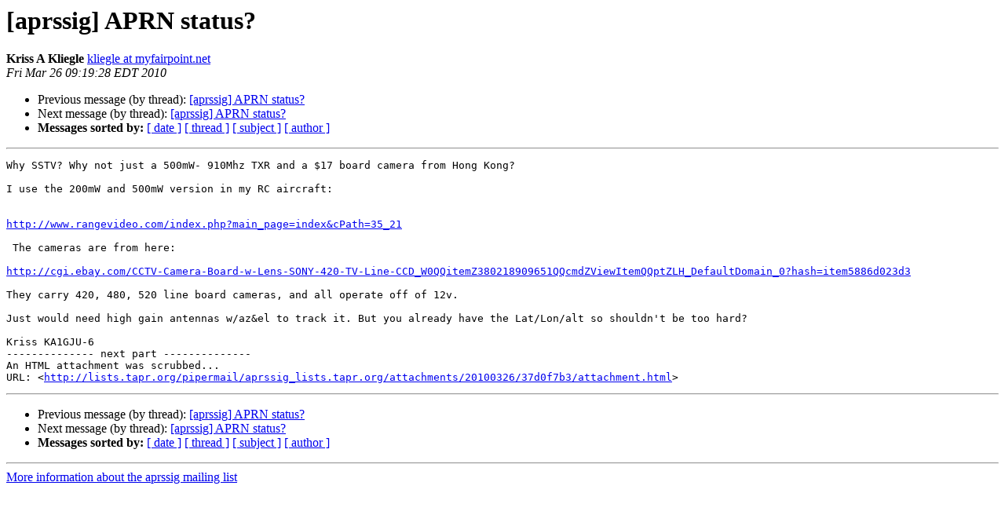

--- FILE ---
content_type: text/html
request_url: http://lists.tapr.org/pipermail/aprssig_lists.tapr.org/2010-March/032992.html
body_size: 3428
content:
<!DOCTYPE HTML PUBLIC "-//W3C//DTD HTML 4.01 Transitional//EN">
<HTML>
 <HEAD>
   <TITLE> [aprssig] APRN status?
   </TITLE>
   <LINK REL="Index" HREF="index.html" >
   <LINK REL="made" HREF="mailto:aprssig%40lists.tapr.org?Subject=Re%3A%20%5Baprssig%5D%20APRN%20status%3F&In-Reply-To=%3C998A455E32F2427CA59CDFD0149EC1AA%40KA1GJU%3E">
   <META NAME="robots" CONTENT="index,nofollow">
   <style type="text/css">
       pre {
           white-space: pre-wrap;       /* css-2.1, curent FF, Opera, Safari */
           }
   </style>
   <META http-equiv="Content-Type" content="text/html; charset=us-ascii">
   <LINK REL="Previous"  HREF="032990.html">
   <LINK REL="Next"  HREF="032993.html">
 </HEAD>
 <BODY BGCOLOR="#ffffff">
   <H1>[aprssig] APRN status?</H1>
    <B>Kriss A Kliegle</B> 
    <A HREF="mailto:aprssig%40lists.tapr.org?Subject=Re%3A%20%5Baprssig%5D%20APRN%20status%3F&In-Reply-To=%3C998A455E32F2427CA59CDFD0149EC1AA%40KA1GJU%3E"
       TITLE="[aprssig] APRN status?">kliegle at myfairpoint.net
       </A><BR>
    <I>Fri Mar 26 09:19:28 EDT 2010</I>
    <P><UL>
        <LI>Previous message (by thread): <A HREF="032990.html">[aprssig] APRN status?
</A></li>
        <LI>Next message (by thread): <A HREF="032993.html">[aprssig] APRN status?
</A></li>
         <LI> <B>Messages sorted by:</B> 
              <a href="date.html#32992">[ date ]</a>
              <a href="thread.html#32992">[ thread ]</a>
              <a href="subject.html#32992">[ subject ]</a>
              <a href="author.html#32992">[ author ]</a>
         </LI>
       </UL>
    <HR>  
<!--beginarticle-->
<PRE>Why SSTV? Why not just a 500mW- 910Mhz TXR and a $17 board camera from Hong Kong?

I use the 200mW and 500mW version in my RC aircraft:


<A HREF="http://www.rangevideo.com/index.php?main_page=index&amp;cPath=35_21">http://www.rangevideo.com/index.php?main_page=index&amp;cPath=35_21</A>

 The cameras are from here:

<A HREF="http://cgi.ebay.com/CCTV-Camera-Board-w-Lens-SONY-420-TV-Line-CCD_W0QQitemZ380218909651QQcmdZViewItemQQptZLH_DefaultDomain_0?hash=item5886d023d3">http://cgi.ebay.com/CCTV-Camera-Board-w-Lens-SONY-420-TV-Line-CCD_W0QQitemZ380218909651QQcmdZViewItemQQptZLH_DefaultDomain_0?hash=item5886d023d3</A>

They carry 420, 480, 520 line board cameras, and all operate off of 12v.

Just would need high gain antennas w/az&amp;el to track it. But you already have the Lat/Lon/alt so shouldn't be too hard?

Kriss KA1GJU-6
-------------- next part --------------
An HTML attachment was scrubbed...
URL: &lt;<A HREF="http://lists.tapr.org/pipermail/aprssig_lists.tapr.org/attachments/20100326/37d0f7b3/attachment.html">http://lists.tapr.org/pipermail/aprssig_lists.tapr.org/attachments/20100326/37d0f7b3/attachment.html</A>&gt;
</PRE>

<!--endarticle-->
    <HR>
    <P><UL>
        <!--threads-->
	<LI>Previous message (by thread): <A HREF="032990.html">[aprssig] APRN status?
</A></li>
	<LI>Next message (by thread): <A HREF="032993.html">[aprssig] APRN status?
</A></li>
         <LI> <B>Messages sorted by:</B> 
              <a href="date.html#32992">[ date ]</a>
              <a href="thread.html#32992">[ thread ]</a>
              <a href="subject.html#32992">[ subject ]</a>
              <a href="author.html#32992">[ author ]</a>
         </LI>
       </UL>

<hr>
<a href="http://lists.tapr.org/mailman/listinfo/aprssig_lists.tapr.org">More information about the aprssig
mailing list</a><br>
</body></html>
